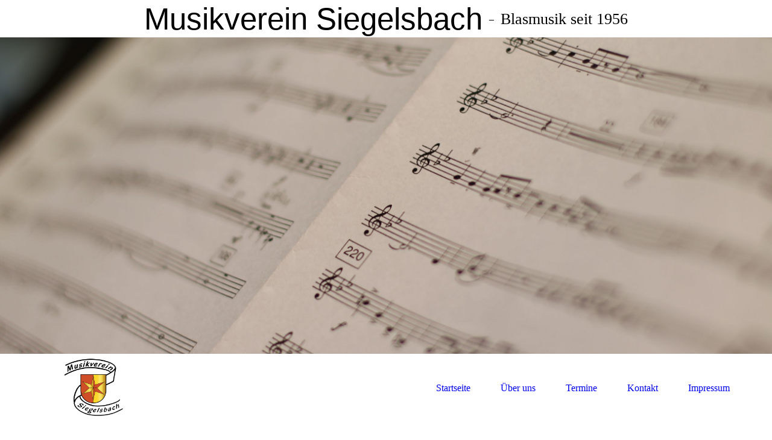

--- FILE ---
content_type: text/html; charset=utf-8
request_url: https://mv-siegelsbach.de/Ueber-uns/Aktuelles/index.php/;focus=STRATP_cm4all_com_widgets_News_26719316&path=?m=o&cp=2
body_size: 32766
content:
<!DOCTYPE html><html lang="de"><head><meta http-equiv="Content-Type" content="text/html; charset=UTF-8"><title>Musikverein Siegelsbach - Aktuelles</title><meta name="keywords" content="Musikverein Siegelsbach, Siegelsbach, Musikverein, Blasmusik, MV Siegelsbach, Blasmusik Siegelsbach, Musik, Musik Siegelsbach, Musik Bad Rappenau, Bad, Rappenau, Musikverein Bad Rappenau
"><link href="http://510422033.swh.strato-hosting.eu/Ueber-uns/Aktuelles/" rel="canonical"><meta content="Musikverein Siegelsbach - Aktuelles" property="og:title"><meta content="website" property="og:type"><meta content="http://510422033.swh.strato-hosting.eu/Ueber-uns/Aktuelles/" property="og:url"><meta content="https://mv-siegelsbach.de/.cm4all/uproc.php/0/MV-Wappen-farbig.jpg" property="og:image"/><script>
              window.beng = window.beng || {};
              window.beng.env = {
                language: "en",
                country: "US",
                mode: "deploy",
                context: "page",
                pageId: "000003950512",
                pageLanguage: "de",
                skeletonId: "",
                scope: "1872366",
                isProtected: false,
                navigationText: "Aktuelles",
                instance: "1",
                common_prefix: "https://strato-editor.com",
                design_common: "https://strato-editor.com/beng/designs/",
                design_template: "sys/cm_dh_079",
                path_design: "https://strato-editor.com/beng/designs/data/sys/cm_dh_079/",
                path_res: "https://strato-editor.com/res/",
                path_bengres: "https://strato-editor.com/beng/res/",
                masterDomain: "",
                preferredDomain: "",
                preprocessHostingUri: function(uri) {
                  
                    return uri || "";
                  
                },
                hideEmptyAreas: true
              };
            </script><script xmlns="http://www.w3.org/1999/xhtml" src="https://strato-editor.com/cm4all-beng-proxy/beng-proxy.js"></script><link xmlns="http://www.w3.org/1999/xhtml" rel="stylesheet" href="https://strato-editor.com/.cm4all/e/static/3rdparty/font-awesome/css/font-awesome.min.css"></link><link rel="stylesheet" type="text/css" href="https://strato-editor.com/.cm4all/res/static/libcm4all-js-widget/3.89.7/css/widget-runtime.css" />
<link rel="stylesheet" type="text/css" href="https://strato-editor.com/.cm4all/res/static/beng-editor/5.3.138/css/deploy.css" />
<link rel="stylesheet" type="text/css" href="https://strato-editor.com/.cm4all/res/static/libcm4all-js-widget/3.89.7/css/slideshow-common.css" />
<script src="https://strato-editor.com/.cm4all/res/static/jquery-1.7/jquery.js"></script><script src="https://strato-editor.com/.cm4all/res/static/prototype-1.7.3/prototype.js"></script><script src="https://strato-editor.com/.cm4all/res/static/jslib/1.4.1/js/legacy.js"></script><script src="https://strato-editor.com/.cm4all/res/static/libcm4all-js-widget/3.89.7/js/widget-runtime.js"></script>
<script src="https://strato-editor.com/.cm4all/res/static/libcm4all-js-widget/3.89.7/js/slideshow-common.js"></script>
<script src="https://strato-editor.com/.cm4all/res/static/beng-editor/5.3.138/js/deploy.js"></script>
<script type="text/javascript" src="https://strato-editor.com/.cm4all/uro/assets/js/uro-min.js"></script><link rel="stylesheet" type="text/css" href="https://strato-editor.com/.cm4all/designs/static/sys/cm_dh_079/1686178819.83/css/main.css"><link rel="stylesheet" type="text/css" href="https://strato-editor.com/.cm4all/designs/static/sys/cm_dh_079/1686178819.83/css/vars.css"><link rel="stylesheet" type="text/css" href="https://strato-editor.com/.cm4all/designs/static/sys/cm_dh_079/1686178819.83/css/responsive.css"><link rel="stylesheet" type="text/css" href="https://strato-editor.com/.cm4all/designs/static/sys/cm_dh_079/1686178819.83/css/cm-templates-global-style.css"><meta name="viewport" content="width=device-width, initial-scale=1"><!--[if lt IE 8]>
        	<link rel="stylesheet" type="text/css" href="https://strato-editor.com/beng/designs/data/sys/cm_dh_079/css/ie8.css" />
        <![endif]--><!--$Id: template.xsl 1832 2012-03-01 10:37:09Z dominikh $--><link href="/.cm4all/handler.php/vars.css?v=20250923200614" type="text/css" rel="stylesheet"><style type="text/css">.cm-logo {background-image: url("/.cm4all/uproc.php/0/.MV-Wappen-farbig_9_2020_komplett_Vektor.png/picture-1200?_=1847bc9df48");
        background-position: 50% 50%;
background-size: auto 155%;
background-repeat: no-repeat;
      }</style><script type="text/javascript">window.cmLogoWidgetId = "STRATP_cm4all_com_widgets_Logo_26452280";
            window.cmLogoGetCommonWidget = function (){
                return new cm4all.Common.Widget({
            base    : "/Ueber-uns/Aktuelles/index.php/",
            session : "",
            frame   : "",
            path    : "STRATP_cm4all_com_widgets_Logo_26452280"
        })
            };
            window.logoConfiguration = {
                "cm-logo-x" : "50%",
        "cm-logo-y" : "50%",
        "cm-logo-v" : "2.0",
        "cm-logo-w" : "auto",
        "cm-logo-h" : "155%",
        "cm-logo-di" : "sys/cm_dh_079",
        "cm-logo-u" : "uro-service://",
        "cm-logo-k" : "%7B%22ticket%22%3A%226373a86a0a67a8eddf6c7dd3%22%2C%22serviceId%22%3A%220%22%2C%22locale%22%3A%22%22%2C%22path%22%3A%22%2F%22%2C%22name%22%3A%22MV-Wappen-farbig_9_2020_komplett_Vektor.png%22%2C%22origin%22%3A%22upload%22%2C%22type%22%3A%22image%2Fpng%22%2C%22size%22%3A44924%2C%22width%22%3A848%2C%22height%22%3A1200%2C%22duration%22%3A%22%22%2C%22rotation%22%3A1%2C%22task%22%3A%22none%22%2C%22progress%22%3A%22none%22%2C%22result%22%3A%22none%22%2C%22source%22%3A%22%22%2C%22start%22%3A%221847bc9df48%22%2C%22now%22%3A%221847bca1a30%22%2C%22_update%22%3A20%2C%22_index%22%3A1%2C%22_media%22%3A%22image%22%2C%22_hash%22%3A%22f5370a76%22%2C%22_extension%22%3A%22%22%2C%22_xlate%22%3A%22MV-Wappen-farbig_9_2020_komplett_Vektor.png%22%2C%22_selected%22%3Atrue%7D",
        "cm-logo-bc" : "",
        "cm-logo-ln" : "/Startseite/index.php/",
        "cm-logo-ln$" : "home",
        "cm-logo-hi" : false
        ,
        _logoBaseUrl : "uro-service:\/\/",
        _logoPath : "%7B%22ticket%22%3A%226373a86a0a67a8eddf6c7dd3%22%2C%22serviceId%22%3A%220%22%2C%22locale%22%3A%22%22%2C%22path%22%3A%22%2F%22%2C%22name%22%3A%22MV-Wappen-farbig_9_2020_komplett_Vektor.png%22%2C%22origin%22%3A%22upload%22%2C%22type%22%3A%22image%2Fpng%22%2C%22size%22%3A44924%2C%22width%22%3A848%2C%22height%22%3A1200%2C%22duration%22%3A%22%22%2C%22rotation%22%3A1%2C%22task%22%3A%22none%22%2C%22progress%22%3A%22none%22%2C%22result%22%3A%22none%22%2C%22source%22%3A%22%22%2C%22start%22%3A%221847bc9df48%22%2C%22now%22%3A%221847bca1a30%22%2C%22_update%22%3A20%2C%22_index%22%3A1%2C%22_media%22%3A%22image%22%2C%22_hash%22%3A%22f5370a76%22%2C%22_extension%22%3A%22%22%2C%22_xlate%22%3A%22MV-Wappen-farbig_9_2020_komplett_Vektor.png%22%2C%22_selected%22%3Atrue%7D"
        };
            jQuery(document).ready(function() {
                var href = (beng.env.mode == "deploy" ? "/" : "/Startseite/index.php/");
                jQuery(".cm-logo").wrap("<a style='text-decoration: none;' href='" + href + "'></a>");
            });
            
          jQuery(document).ready(function() {
            var logoElement = jQuery(".cm-logo");
            logoElement.attr("role", "img");
            logoElement.attr("tabindex", "0");
            logoElement.attr("aria-label", "logo");
          });
        </script><link rel="shortcut icon" type="image/png" href="/.cm4all/sysdb/favicon/icon-32x32_b779bac.png"/><link rel="shortcut icon" sizes="196x196" href="/.cm4all/sysdb/favicon/icon-196x196_b779bac.png"/><link rel="apple-touch-icon" sizes="180x180" href="/.cm4all/sysdb/favicon/icon-180x180_b779bac.png"/><link rel="apple-touch-icon" sizes="120x120" href="/.cm4all/sysdb/favicon/icon-120x120_b779bac.png"/><link rel="apple-touch-icon" sizes="152x152" href="/.cm4all/sysdb/favicon/icon-152x152_b779bac.png"/><link rel="apple-touch-icon" sizes="76x76" href="/.cm4all/sysdb/favicon/icon-76x76_b779bac.png"/><meta name="msapplication-square70x70logo" content="/.cm4all/sysdb/favicon/icon-70x70_b779bac.png"/><meta name="msapplication-square150x150logo" content="/.cm4all/sysdb/favicon/icon-150x150_b779bac.png"/><meta name="msapplication-square310x310logo" content="/.cm4all/sysdb/favicon/icon-310x310_b779bac.png"/><link rel="shortcut icon" type="image/png" href="/.cm4all/sysdb/favicon/icon-48x48_b779bac.png"/><link rel="shortcut icon" type="image/png" href="/.cm4all/sysdb/favicon/icon-96x96_b779bac.png"/><style id="cm_table_styles"></style><style id="cm_background_queries"></style><script type="application/x-cm4all-cookie-consent" data-code=""></script></head><body ondrop="return false;" class=" device-desktop cm-deploy cm-deploy-342 cm-deploy-4x"><div class="cm-background" data-cm-qa-bg="image"></div><div class="cm-background-video" data-cm-qa-bg="video"></div><div class="cm-background-effects" data-cm-qa-bg="effect"></div><div id="page_wrapper" class="cm-templates-container"><div id="header_wrapper"><div id="title_wrapper" class="title_wrapper cm_can_be_empty"><div id="title" class="title cm_can_be_empty cm-templates-heading__title" style=""><span style='font-family: "Poiret One", sans-serif;'>Musikverein Siegelsbach</span></div><div id="title_separator_normal"> – </div><div id="title_separator_mobile"><br></div><div id="subtitle" class="subtitle cm-templates-heading__subtitle" style="">Blasmusik seit 1956<br></div></div></div><div id="keyvisual_wrapper"><div id="keyvisual" class="cm-kv-0 cm-template-keyvisual__media cm_can_be_empty"> </div></div><div id="navigation_background"><div id="navigation_wrapper"><div id="logo" class="cm-logo box cm_can_be_empty"> </div><div id="nav-mobile-heading"><a href="">Navigation</a></div><div id="cm_navigation" class="navi"><ul id="cm_mainnavigation"><li id="cm_navigation_pid_3949598"><a title="Startseite" href="/Startseite/" class="cm_anchor">Startseite</a></li><li id="cm_navigation_pid_3949597" class="cm_current cm_has_subnavigation"><a title="Über uns" href="/Ueber-uns/" class="cm_anchor">Über uns</a><ul class="cm_subnavigation" id="cm_subnavigation_pid_3949597"><li id="cm_navigation_pid_3950512" class="cm_current"><a title="Aktuelles" href="/Ueber-uns/Aktuelles/" class="cm_anchor">Aktuelles</a></li><li id="cm_navigation_pid_3949806"><a title="Vorstandschaft" href="/Ueber-uns/Vorstandschaft/" class="cm_anchor">Vorstandschaft</a></li><li id="cm_navigation_pid_3949808"><a title="Jugend" href="/Ueber-uns/Jugend/" class="cm_anchor">Jugend</a></li><li id="cm_navigation_pid_3949803"><a title="Förderverein" href="/Ueber-uns/Foerderverein/" class="cm_anchor">Förderverein</a></li></ul></li><li id="cm_navigation_pid_3949596"><a title="Termine" href="/Termine/" class="cm_anchor">Termine</a></li><li id="cm_navigation_pid_3949595"><a title="Kontakt" href="/Kontakt/" class="cm_anchor">Kontakt</a></li><li id="cm_navigation_pid_3949594"><a title="Impressum" href="/Impressum/" class="cm_anchor">Impressum</a></li></ul></div></div></div><div id="content_wrapper" class="cm-template-content"><div id="content_main" class="cm-template-content__main design_content cm-templates-text" data-cm-hintable="yes"><h1>Aktuelles</h1><p> </p><div class="clearFloating" style="clear:both;height: 0px; width: auto;"></div><div id="widgetcontainer_STRATP_cm4all_com_widgets_News_26719316" class="
				    cm_widget_block
					cm_widget cm4all_com_widgets_News cm_widget_block_center" style="width:100%; max-width:100%; "><div class="cm_widget_anchor"><a name="STRATP_cm4all_com_widgets_News_26719316" id="widgetanchor_STRATP_cm4all_com_widgets_News_26719316"><!--cm4all.com.widgets.News--></a></div><div><table width="100%"><tbody><tr><td style="vertical-align:top; text-align: left"><h2 class="cm-h1">Neuigkeiten</h2></td><td style="vertical-align:top; text-align: right"><a href="/Ueber-uns/Aktuelles/index.php/;focus=STRATP_cm4all_com_widgets_News_26719316&amp;frame=STRATP_cm4all_com_widgets_News_26719316&amp;raw=1?feed=true&amp;type=news&amp;m=o"><img border="0" alt="Feed" src="/.cm4all/widgetres.php/cm4all.com.widgets.News/rss_shiny_20.png/3.3.38" /></a></td></tr></tbody></table><p>08.05.2025</p><h2>Maiwecken am 01.05.2025</h2><p>Bereits seit 60 bis 65 Jahren gibt es in Siegelsbach die Tradition des Mai-Weckens: Ab 6.00 Uhr morgens zieht der Musikverein Siegelsbach alljährlich am 1. Mai mit Traktor und Blasmusik durch den Ort und sorgt...&nbsp;&nbsp;&nbsp;<a href="/Ueber-uns/Aktuelles/index.php/;focus=STRATP_cm4all_com_widgets_News_26719316&amp;path=?m=d&amp;a=20250520231609-6469&amp;cp=2#STRATP_cm4all_com_widgets_News_26719316"   >mehr</a></p><br /><p>30.04.2025</p><h2>Auftritt Meckesheimer Frühlingsfest am 26.4.2025</h2><p>Am Samstag, 26.4.2025 hatten wir die große Freude, beim Frühlingsfest in Meckesheim auf der Bühne zu stehen. Es hat uns Spaß gemacht, das Publikum mit unserer Musik zu unterhalten und den Fassanstich des...&nbsp;&nbsp;&nbsp;<a href="/Ueber-uns/Aktuelles/index.php/;focus=STRATP_cm4all_com_widgets_News_26719316&amp;path=?m=d&amp;a=20250520231447-2103&amp;cp=2#STRATP_cm4all_com_widgets_News_26719316"   >mehr</a></p><br /><p>10.04.2025</p><h2>Ausflug des Jugendorchesters – Schwarzlicht-Minigolf in Heilbronn</h2><p>Dank des erfolgreichen Slush-Eis-Stands, den unser Jugendorchester beim Siegelsbacher Dorffest im Juli 2024 betrieben hat, konnten wir heute einen unvergesslichen Ausflug zum Schwarzlicht-Minigolf in Heilbronn...&nbsp;&nbsp;&nbsp;<a href="/Ueber-uns/Aktuelles/index.php/;focus=STRATP_cm4all_com_widgets_News_26719316&amp;path=?m=d&amp;a=20250520231316-8574&amp;cp=2#STRATP_cm4all_com_widgets_News_26719316"   >mehr</a></p><br /><p>03.04.2025</p><h2>Generalversammlung 2025</h2><p>Mit dem Marsch „Auf zum Start“ eröffnete die Blaskapelle die diesjährige Generalversammlung des Musikvereins Siegelsbach. Nach der Begrüßung durch den Vorstand gedachten die anwesenden Mitglieder mit dem Lied...&nbsp;&nbsp;&nbsp;<a href="/Ueber-uns/Aktuelles/index.php/;focus=STRATP_cm4all_com_widgets_News_26719316&amp;path=?m=d&amp;a=20250520231228-8640&amp;cp=2#STRATP_cm4all_com_widgets_News_26719316"   >mehr</a></p><br /><p>11.03.2025, 20:44</p><h2>Einladung Generalversammlung 2025</h2><p>Am Freitag, 28.03.2025 findet um 19.30 Uhr im Gasthaus zur Eisenbahn in Siegelsbach unsere alljährliche Generalversammlung statt. Dazu laden wir alle Mitglieder herzlich ein.   Die Tagesordnungspunkte werden...&nbsp;&nbsp;&nbsp;<a href="/Ueber-uns/Aktuelles/index.php/;focus=STRATP_cm4all_com_widgets_News_26719316&amp;path=?m=d&amp;a=20250311204438-8110&amp;cp=2#STRATP_cm4all_com_widgets_News_26719316"   >mehr</a></p><br /><table width="100%"><tbody><tr><td style="text-align:left" width="100"><a href="/Ueber-uns/Aktuelles/index.php/;focus=STRATP_cm4all_com_widgets_News_26719316&amp;path=?m=o&amp;cp=1#STRATP_cm4all_com_widgets_News_26719316"   >&lt;&lt; neuere</a></td><td /><td style="text-align:right" width="100"><a href="/Ueber-uns/Aktuelles/index.php/;focus=STRATP_cm4all_com_widgets_News_26719316&amp;path=?m=o&amp;cp=3#STRATP_cm4all_com_widgets_News_26719316"   >ältere &gt;&gt;</a></td></tr></tbody></table></div><br /><br /></div><div id="cm_bottom_clearer" style="clear: both;" contenteditable="false"></div></div><div id="content_sidebar" class="cm_can_be_empty"><div id="widgetbar_site_1" class="sidebar cm_can_be_empty" data-cm-hintable="yes"><div id="widgetcontainer_STRATP_cm4all_com_widgets_EventCalendar_26452295_43719449" class="
				    cm_widget_block
					cm_widget cm4all_com_widgets_EventCalendar cm_widget_block_center" style="width:100%; max-width:100%; "><div class="cm_widget_anchor"><a name="STRATP_cm4all_com_widgets_EventCalendar_26452295_43719449" id="widgetanchor_STRATP_cm4all_com_widgets_EventCalendar_26452295_43719449"><!--cm4all.com.widgets.EventCalendar--></a></div><div class="cm-widget-teaser" style=""><h3>Veranstaltungen</h3><a    href="/Termine/index.php/#STRATP_cm4all_com_widgets_EventCalendar_26452295" target="_self" style="text-decoration: none;"><i class="fa fa-calendar-check-o" aria-hidden="true" style="font-size:45px;"></i><p>Hier finden Sie unseren Ver&shy;an&shy;stal&shy;tungs&shy;ka&shy;len&shy;der</p></a></div></div><p> </p><p><br></p><div id="widgetcontainer_STRATP_cm4all_com_widgets_Formular_26452301_26452309" class="
				    cm_widget_block
					cm_widget cm4all_com_widgets_Formular cm_widget_block_center" style="width:100%; max-width:100%; "><div class="cm_widget_anchor"><a name="STRATP_cm4all_com_widgets_Formular_26452301_26452309" id="widgetanchor_STRATP_cm4all_com_widgets_Formular_26452301_26452309"><!--cm4all.com.widgets.Formular--></a></div><div class="cm-widget-teaser" style=""><h3>Kontaktformular</h3><a    href="/Kontakt/index.php/#STRATP_cm4all_com_widgets_Formular_26452301" target="_self" style="text-decoration: none;"><i class="fa fa-pencil-square-o" aria-hidden="true" style="font-size:45px;"></i><p>Klicken Sie hier um zu unserem Kon&shy;takt&shy;for&shy;mu&shy;lar zu kommen</p></a></div>
</div><p> </p><p><br></p><div id="widgetcontainer_STRATP_com_cm4all_wch_SocialIcons_50104409" class="
				    cm_widget_block
					cm_widget com_cm4all_wch_SocialIcons cm_widget_block_center" style="width:100%; max-width:100%; "><div class="cm_widget_anchor"><a name="STRATP_com_cm4all_wch_SocialIcons_50104409" id="widgetanchor_STRATP_com_cm4all_wch_SocialIcons_50104409"><!--com.cm4all.wch.SocialIcons--></a></div><script type="text/javascript">
	window.cm4all.widgets.register('/Ueber-uns/Aktuelles/index.php/', '', '', 'STRATP_com_cm4all_wch_SocialIcons_50104409');
</script>
		<script type="text/javascript">
	(function() {
		window.cm4all.Common.loadCss(
				["/.cm4all/widgetres.php/com.cm4all.wch.SocialIcons/css\/show.min.css?version=7.css"]
		);

		var deferred = jQuery.Deferred();
		window.cm4all.widgets['STRATP_com_cm4all_wch_SocialIcons_50104409'].ready = (function() {
			var ready = function ready(handler) {
				deferred.done(handler);
			};
			return deferred.promise(ready);
		})();

		window.cm4all.Common.requireLibrary(
				[],
				function() {
					deferred.resolveWith(window.cm4all.widgets['STRATP_com_cm4all_wch_SocialIcons_50104409']);
				}
		);
	})();
</script>
<script type="text/javascript">
  (function() {
    if (document.querySelector('link[href*="/font-awesome."], link[href*="/e/Bundle/"]')) {
      return;
    }

    var request = new XMLHttpRequest();
    request.open('GET', '//cdn-eu.c4t.cc/font-awesome,version=4?format=json', true);
    request.onload = function() {
      if (request.status >= 200 && request.status < 400) {
        var data = JSON.parse(request.responseText);
        if (data && data.resources && Array.isArray(data.resources.css)) {
          window.Common.loadCss(data.resources.css);
        }
      }
    };
    request.send();
  })();
  </script>



<div id="C_STRATP_com_cm4all_wch_SocialIcons_50104409__-base" class="cm-widget-social-icons cm-w_si-show">
  <ul
    class="
      cm-w_si__list
      cm-w_si__size-l      cm-w_si__shape-s    "
    style="
      justify-content: right;
    "
  >
      <li class="cm-w_si__list-item"
      style="background-color: #e1306c"
    ><a
      target="_blank"
      rel="noopener noreferrer external"
      
      href="https://www.instagram.com/mv1956siegelsbach?igsh=ZWo1b29uMXg3bzU0&amp;utm_source=qr"
      title="Instagram"
    ><i class="
          cm-w_si__icon
          fa fa-instagram        "
        style="color: white"
      ></i
     ></a
    ></li>
      <li class="cm-w_si__list-item"
      style="background-color: #3b5998"
    ><a
      target="_blank"
      rel="noopener noreferrer external"
      
      href="https://www.facebook.com/MVSiegelsbach"
      title="Facebook"
    ><i class="
          cm-w_si__icon
          fa fa-facebook-f        "
        style="color: white"
      ></i
     ></a
    ></li>
    </ul>
</div>
</div><p><br></p></div><div id="widgetbar_page_1" class="sidebar cm_can_be_empty" data-cm-hintable="yes"><p> </p></div><div id="widgetbar_site_2" class="sidebar cm_can_be_empty" data-cm-hintable="yes"><p> </p><p> </p></div><div id="widgetbar_page_2" class="sidebar cm_can_be_empty" data-cm-hintable="yes"><p> </p></div></div><div class="clear"> </div></div><div id="footer_wrapper" class="cm_can_be_empty"><div id="footer" class="sidebar cm_can_be_empty" data-cm-hintable="yes"><span style="font-size: small;"><a href="/Kontakt/" class="cm_anchor">Kontakt</a></span><div><a href="/Impressum/" class="cm_anchor"><span style="font-size: small;">IMPRESSUM  </span></a></div></div></div></div><script type="text/javascript" language="javascript" src="https://strato-editor.com/.cm4all/designs/static/sys/cm_dh_079/1686178819.83/js/initialise.js"></script><script type="text/javascript" language="javascript" src="https://strato-editor.com/.cm4all/designs/static/sys/cm_dh_079/1686178819.83/js/cm_template-focus-point.js"></script><script type="text/javascript" language="javascript" src="https://strato-editor.com/.cm4all/designs/static/sys/cm_dh_079/1686178819.83/js/cm-templates-global-script.js"></script><div class="cm_widget_anchor"><a name="STRATP_cm4all_com_widgets_CookiePolicy_26452281" id="widgetanchor_STRATP_cm4all_com_widgets_CookiePolicy_26452281"><!--cm4all.com.widgets.CookiePolicy--></a></div><div style="display:none" class="cm-wp-container cm4all-cookie-policy-placeholder-template"><div class="cm-wp-header"><h4 class="cm-wp-header__headline">Externe Inhalte</h4><p class="cm-wp-header__text">Die an dieser Stelle vorgesehenen Inhalte können aufgrund Ihrer aktuellen <a class="cm-wp-header__link" href="#" onclick="openCookieSettings();return false;">Cookie-Einstellungen</a> nicht angezeigt werden.</p></div><div class="cm-wp-content"><div class="cm-wp-content__control"><label aria-checked="false" role="switch" tabindex="0" class="cm-wp-content-switcher"><input tabindex="-1" type="checkbox" class="cm-wp-content-switcher__checkbox" /><span class="cm-wp-content-switcher__label">Drittanbieter-Inhalte</span></label></div><p class="cm-wp-content__text">Diese Webseite bietet möglicherweise Inhalte oder Funktionalitäten an, die von Drittanbietern eigenverantwortlich zur Verfügung gestellt werden. Diese Drittanbieter können eigene Cookies setzen, z.B. um die Nutzeraktivität zu verfolgen oder ihre Angebote zu personalisieren und zu optimieren.</p></div></div><div aria-labelledby="cookieSettingsDialogTitle" role="dialog" style="position: fixed;" class="cm-cookie-container cm-hidden" id="cookieSettingsDialog"><div class="cm-cookie-header"><h4 id="cookieSettingsDialogTitle" class="cm-cookie-header__headline">Cookie-Einstellungen</h4><div autofocus="autofocus" tabindex="0" role="button" class="cm-cookie-header__close-button" title="Schließen"></div></div><div aria-describedby="cookieSettingsDialogContent" class="cm-cookie-content"><p id="cookieSettingsDialogContent" class="cm-cookie-content__text">Diese Webseite verwendet Cookies, um Besuchern ein optimales Nutzererlebnis zu bieten. Bestimmte Inhalte von Drittanbietern werden nur angezeigt, wenn die entsprechende Option aktiviert ist. Die Datenverarbeitung kann dann auch in einem Drittland erfolgen. Weitere Informationen hierzu in der Datenschutzerklärung.</p><div class="cm-cookie-content__controls"><div class="cm-cookie-controls-container"><div class="cm-cookie-controls cm-cookie-controls--essential"><div class="cm-cookie-flex-wrapper"><label aria-details="cookieSettingsEssentialDetails" aria-labelledby="cookieSettingsEssentialLabel" aria-checked="true" role="switch" tabindex="0" class="cm-cookie-switch-wrapper"><input tabindex="-1" id="cookieSettingsEssential" type="checkbox" disabled="disabled" checked="checked" /><span></span></label><div class="cm-cookie-expand-wrapper"><span id="cookieSettingsEssentialLabel">Technisch notwendige</span><div tabindex="0" aria-controls="cookieSettingsEssentialDetails" aria-expanded="false" role="button" class="cm-cookie-content-expansion-button" title="Erweitern / Zuklappen"></div></div></div><div class="cm-cookie-content-expansion-text" id="cookieSettingsEssentialDetails">Diese Cookies sind zum Betrieb der Webseite notwendig, z.B. zum Schutz vor Hackerangriffen und zur Gewährleistung eines konsistenten und der Nachfrage angepassten Erscheinungsbilds der Seite.</div></div><div class="cm-cookie-controls cm-cookie-controls--statistic"><div class="cm-cookie-flex-wrapper"><label aria-details="cookieSettingsStatisticsDetails" aria-labelledby="cookieSettingsStatisticsLabel" aria-checked="false" role="switch" tabindex="0" class="cm-cookie-switch-wrapper"><input tabindex="-1" id="cookieSettingsStatistics" type="checkbox" /><span></span></label><div class="cm-cookie-expand-wrapper"><span id="cookieSettingsStatisticsLabel">Analytische</span><div tabindex="0" aria-controls="cookieSettingsStatisticsDetails" aria-expanded="false" role="button" class="cm-cookie-content-expansion-button" title="Erweitern / Zuklappen"></div></div></div><div class="cm-cookie-content-expansion-text" id="cookieSettingsStatisticsDetails">Diese Cookies werden verwendet, um das Nutzererlebnis weiter zu optimieren. Hierunter fallen auch Statistiken, die dem Webseitenbetreiber von Drittanbietern zur Verfügung gestellt werden, sowie die Ausspielung von personalisierter Werbung durch die Nachverfolgung der Nutzeraktivität über verschiedene Webseiten.</div></div><div class="cm-cookie-controls cm-cookie-controls--third-party"><div class="cm-cookie-flex-wrapper"><label aria-details="cookieSettingsThirdpartyDetails" aria-labelledby="cookieSettingsThirdpartyLabel" aria-checked="false" role="switch" tabindex="0" class="cm-cookie-switch-wrapper"><input tabindex="-1" id="cookieSettingsThirdparty" type="checkbox" /><span></span></label><div class="cm-cookie-expand-wrapper"><span id="cookieSettingsThirdpartyLabel">Drittanbieter-Inhalte</span><div tabindex="0" aria-controls="cookieSettingsThirdpartyDetails" aria-expanded="false" role="button" class="cm-cookie-content-expansion-button" title="Erweitern / Zuklappen"></div></div></div><div class="cm-cookie-content-expansion-text" id="cookieSettingsThirdpartyDetails">Diese Webseite bietet möglicherweise Inhalte oder Funktionalitäten an, die von Drittanbietern eigenverantwortlich zur Verfügung gestellt werden. Diese Drittanbieter können eigene Cookies setzen, z.B. um die Nutzeraktivität zu verfolgen oder ihre Angebote zu personalisieren und zu optimieren.</div></div></div><div class="cm-cookie-content-button"><div tabindex="0" role="button" onclick="rejectAllCookieTypes(); setTimeout(saveCookieSettings, 400);" class="cm-cookie-button cm-cookie-content-button--reject-all"><span>Ablehnen</span></div><div tabindex="0" role="button" onclick="selectAllCookieTypes(); setTimeout(saveCookieSettings, 400);" class="cm-cookie-button cm-cookie-content-button--accept-all"><span>Alle akzeptieren</span></div><div tabindex="0" role="button" onclick="saveCookieSettings();" class="cm-cookie-button cm-cookie-content-button--save"><span>Speichern</span></div></div></div></div></div><script type="text/javascript">
      Common.loadCss("/.cm4all/widgetres.php/cm4all.com.widgets.CookiePolicy/show.css?v=3.3.38");
    </script><script data-tracking="true" data-cookie-settings-enabled="true" src="/.cm4all/widgetres.php/cm4all.com.widgets.CookiePolicy/show.js?v=3.3.38" defer="defer" id="cookieSettingsScript"></script><noscript ><div style="position:absolute;bottom:0;" id="statdiv"><img alt="" height="1" width="1" src="https://strato-editor.com/.cm4all/_pixel.img?site=1918583-LqyRouxX&amp;page=pid_3950512&amp;path=%2FUeber-uns%2FAktuelles%2Findex.php%2F&amp;nt=Aktuelles"/></div></noscript><script  type="text/javascript">//<![CDATA[
            document.body.insertAdjacentHTML('beforeend', '<div style="position:absolute;bottom:0;" id="statdiv"><img alt="" height="1" width="1" src="https://strato-editor.com/.cm4all/_pixel.img?site=1918583-LqyRouxX&amp;page=pid_3950512&amp;path=%2FUeber-uns%2FAktuelles%2Findex.php%2F&amp;nt=Aktuelles&amp;domain='+escape(document.location.hostname)+'&amp;ref='+escape(document.referrer)+'"/></div>');
        //]]></script><div style="display: none;" id="keyvisualWidgetVideosContainer"></div><style type="text/css">.cm-kv-0 {
background-position: center;
background-repeat: no-repeat;
}
            @media(min-width: 100px), (min-resolution: 72dpi), (-webkit-min-device-pixel-ratio: 1) {.cm-kv-0{background-image:url("/.cm4all/uproc.php/0/._MG_0091.JPG/picture-200?_=170ac9054e8");}}@media(min-width: 100px), (min-resolution: 144dpi), (-webkit-min-device-pixel-ratio: 2) {.cm-kv-0{background-image:url("/.cm4all/uproc.php/0/._MG_0091.JPG/picture-400?_=170ac9054e8");}}@media(min-width: 200px), (min-resolution: 72dpi), (-webkit-min-device-pixel-ratio: 1) {.cm-kv-0{background-image:url("/.cm4all/uproc.php/0/._MG_0091.JPG/picture-400?_=170ac9054e8");}}@media(min-width: 200px), (min-resolution: 144dpi), (-webkit-min-device-pixel-ratio: 2) {.cm-kv-0{background-image:url("/.cm4all/uproc.php/0/._MG_0091.JPG/picture-800?_=170ac9054e8");}}@media(min-width: 400px), (min-resolution: 72dpi), (-webkit-min-device-pixel-ratio: 1) {.cm-kv-0{background-image:url("/.cm4all/uproc.php/0/._MG_0091.JPG/picture-800?_=170ac9054e8");}}@media(min-width: 400px), (min-resolution: 144dpi), (-webkit-min-device-pixel-ratio: 2) {.cm-kv-0{background-image:url("/.cm4all/uproc.php/0/._MG_0091.JPG/picture-1200?_=170ac9054e8");}}@media(min-width: 600px), (min-resolution: 72dpi), (-webkit-min-device-pixel-ratio: 1) {.cm-kv-0{background-image:url("/.cm4all/uproc.php/0/._MG_0091.JPG/picture-1200?_=170ac9054e8");}}@media(min-width: 600px), (min-resolution: 144dpi), (-webkit-min-device-pixel-ratio: 2) {.cm-kv-0{background-image:url("/.cm4all/uproc.php/0/._MG_0091.JPG/picture-1600?_=170ac9054e8");}}@media(min-width: 800px), (min-resolution: 72dpi), (-webkit-min-device-pixel-ratio: 1) {.cm-kv-0{background-image:url("/.cm4all/uproc.php/0/._MG_0091.JPG/picture-1600?_=170ac9054e8");}}@media(min-width: 800px), (min-resolution: 144dpi), (-webkit-min-device-pixel-ratio: 2) {.cm-kv-0{background-image:url("/.cm4all/uproc.php/0/._MG_0091.JPG/picture-2600?_=170ac9054e8");}}
</style><style type="text/css">
			#keyvisual {
				overflow: hidden;
			}
			.kv-video-wrapper {
				width: 100%;
				height: 100%;
				position: relative;
			}
			</style><script type="text/javascript">
				jQuery(document).ready(function() {
					function moveTempVideos(slideshow, isEditorMode) {
						var videosContainer = document.getElementById('keyvisualWidgetVideosContainer');
						if (videosContainer) {
							while (videosContainer.firstChild) {
								var div = videosContainer.firstChild;
								var divPosition = div.className.substring('cm-kv-0-tempvideo-'.length);
								if (isEditorMode && parseInt(divPosition) > 1) {
									break;
								}
								videosContainer.removeChild(div);
								if (div.nodeType == Node.ELEMENT_NODE) {
									var pos = '';
									if (slideshow) {
										pos = '-' + divPosition;
									}
									var kv = document.querySelector('.cm-kv-0' + pos);
									if (kv) {
										if (!slideshow) {
											var wrapperDiv = document.createElement("div"); 
											wrapperDiv.setAttribute("class", "kv-video-wrapper");
											kv.insertBefore(wrapperDiv, kv.firstChild);
											kv = wrapperDiv;
										}
										while (div.firstChild) {
											kv.appendChild(div.firstChild);
										}
										if (!slideshow) {
											break;
										}
									}
								}
							}
						}
					}

					function kvClickAction(mode, href) {
						if (mode == 'internal') {
							if (!window.top.syntony || !/_home$/.test(window.top.syntony.bifmState)) {
								window.location.href = href;
							}
						} else if (mode == 'external') {
							var a = document.createElement('a');
							a.href = href;
							a.target = '_blank';
							a.rel = 'noreferrer noopener';
							a.click();
						}
					}

					var keyvisualElement = jQuery("[cm_type=keyvisual]");
					if(keyvisualElement.length == 0){
						keyvisualElement = jQuery("#keyvisual");
					}
					if(keyvisualElement.length == 0){
						keyvisualElement = jQuery("[class~=cm-kv-0]");
					}
				
						keyvisualElement.attr("role", "img");
						keyvisualElement.attr("tabindex", "0");
						keyvisualElement.attr("aria-label", "hauptgrafik");
					
							keyvisualElement.click(kvClickAction.bind(window, 'internal', '/Startseite/')).css("cursor", "pointer");
						
					moveTempVideos(false, false);
					var video = document.querySelector('#keyvisual video');
					if (video) {
						video.play();
					}
				
			});
		</script></body></html>
